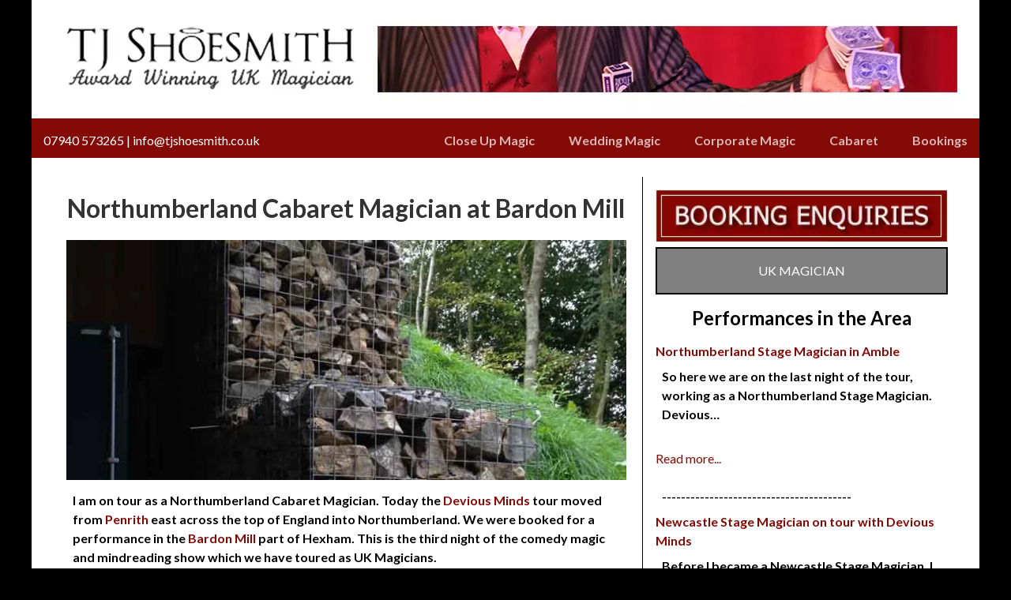

--- FILE ---
content_type: text/html; charset=UTF-8
request_url: https://tjshoesmith.co.uk/uk-magician/northumberland-magician/northumberland-cabaret-magician
body_size: 11096
content:
<!DOCTYPE html>

<html lang="en-GB">

    <head>

    <!-- Google Tag Manager -->
<script>(function(w,d,s,l,i){w[l]=w[l]||[];w[l].push({'gtm.start':
new Date().getTime(),event:'gtm.js'});var f=d.getElementsByTagName(s)[0],
j=d.createElement(s),dl=l!='dataLayer'?'&l='+l:'';j.async=true;j.src=
'https://www.googletagmanager.com/gtm.js?id='+i+dl;f.parentNode.insertBefore(j,f);
})(window,document,'script','dataLayer','GTM-5HWGH73');</script>
<!-- End Google Tag Manager -->

    <meta charset="UTF-8">

    <title>Northumberland Cabaret Magician at Hexham Hall</title>
    

        <meta http-equiv="X-UA-Compatible" content="IE=edge">

        <!-- <title>TJ Shoesmith - Magician</title>

        <meta name="description" content="TJ Shoesmith Award Winning Cabaret and Close Up Magician"> -->

        <meta name="viewport" content="width=device-width, initial-scale=1">

       



        <meta name='robots' content='index, follow, max-image-preview:large, max-snippet:-1, max-video-preview:-1' />

	<!-- This site is optimized with the Yoast SEO plugin v26.8 - https://yoast.com/product/yoast-seo-wordpress/ -->
	<meta name="description" content="Award Winning Northumberland Cabaret Magician - TJ Shoesmith talks about Devious Minds Moves East toward Newcastle" />
	<link rel="canonical" href="https://tjshoesmith.co.uk/uk-magician/northumberland-magician/northumberland-cabaret-magician" />
	<meta property="og:locale" content="en_GB" />
	<meta property="og:type" content="article" />
	<meta property="og:title" content="Northumberland Cabaret Magician at Hexham Hall" />
	<meta property="og:description" content="Award Winning Northumberland Cabaret Magician - TJ Shoesmith talks about Devious Minds Moves East toward Newcastle" />
	<meta property="og:url" content="https://tjshoesmith.co.uk/uk-magician/northumberland-magician/northumberland-cabaret-magician" />
	<meta property="og:site_name" content="TJ Shoesmith Award Winning Magician" />
	<meta property="article:publisher" content="https://www.facebook.com/TjShoesmith/" />
	<meta property="article:modified_time" content="2023-09-30T21:03:37+00:00" />
	<meta property="og:image" content="https://tjshoesmith.co.uk/wp-content/uploads/2023/01/bardon-mill-northumberland.jpg" />
	<meta property="og:image:width" content="700" />
	<meta property="og:image:height" content="300" />
	<meta property="og:image:type" content="image/jpeg" />
	<meta name="twitter:card" content="summary_large_image" />
	<meta name="twitter:site" content="@timshoesmith" />
	<meta name="twitter:label1" content="Estimated reading time" />
	<meta name="twitter:data1" content="2 minutes" />
	<script type="application/ld+json" class="yoast-schema-graph">{"@context":"https://schema.org","@graph":[{"@type":"WebPage","@id":"https://tjshoesmith.co.uk/uk-magician/northumberland-magician/northumberland-cabaret-magician","url":"https://tjshoesmith.co.uk/uk-magician/northumberland-magician/northumberland-cabaret-magician","name":"Northumberland Cabaret Magician at Hexham Hall","isPartOf":{"@id":"https://tjshoesmith.co.uk/#website"},"primaryImageOfPage":{"@id":"https://tjshoesmith.co.uk/uk-magician/northumberland-magician/northumberland-cabaret-magician#primaryimage"},"image":{"@id":"https://tjshoesmith.co.uk/uk-magician/northumberland-magician/northumberland-cabaret-magician#primaryimage"},"thumbnailUrl":"https://tjshoesmith.co.uk/wp-content/uploads/2023/01/bardon-mill-northumberland.jpg","datePublished":"2023-01-23T16:46:33+00:00","dateModified":"2023-09-30T21:03:37+00:00","description":"Award Winning Northumberland Cabaret Magician - TJ Shoesmith talks about Devious Minds Moves East toward Newcastle","breadcrumb":{"@id":"https://tjshoesmith.co.uk/uk-magician/northumberland-magician/northumberland-cabaret-magician#breadcrumb"},"inLanguage":"en-GB","potentialAction":[{"@type":"ReadAction","target":["https://tjshoesmith.co.uk/uk-magician/northumberland-magician/northumberland-cabaret-magician"]}]},{"@type":"ImageObject","inLanguage":"en-GB","@id":"https://tjshoesmith.co.uk/uk-magician/northumberland-magician/northumberland-cabaret-magician#primaryimage","url":"https://tjshoesmith.co.uk/wp-content/uploads/2023/01/bardon-mill-northumberland.jpg","contentUrl":"https://tjshoesmith.co.uk/wp-content/uploads/2023/01/bardon-mill-northumberland.jpg","width":700,"height":300,"caption":"Northumberland cabaret magician at Bardon Mill"},{"@type":"BreadcrumbList","@id":"https://tjshoesmith.co.uk/uk-magician/northumberland-magician/northumberland-cabaret-magician#breadcrumb","itemListElement":[{"@type":"ListItem","position":1,"name":"Home","item":"https://tjshoesmith.co.uk/"},{"@type":"ListItem","position":2,"name":"UK Magician TJ Shoesmith for Hire","item":"https://tjshoesmith.co.uk/uk-magician"},{"@type":"ListItem","position":3,"name":"Northumberland Magician for Hire","item":"https://tjshoesmith.co.uk/uk-magician/northumberland-magician"},{"@type":"ListItem","position":4,"name":"Northumberland Cabaret Magician at Bardon Mill"}]},{"@type":"WebSite","@id":"https://tjshoesmith.co.uk/#website","url":"https://tjshoesmith.co.uk/","name":"TJ Shoesmith Award Winning Magician","description":"Magic for Corporate and Private Events","publisher":{"@id":"https://tjshoesmith.co.uk/#/schema/person/96ba14e3ac25c7aaf1a2b8fbf26032cf"},"potentialAction":[{"@type":"SearchAction","target":{"@type":"EntryPoint","urlTemplate":"https://tjshoesmith.co.uk/?s={search_term_string}"},"query-input":{"@type":"PropertyValueSpecification","valueRequired":true,"valueName":"search_term_string"}}],"inLanguage":"en-GB"},{"@type":["Person","Organization"],"@id":"https://tjshoesmith.co.uk/#/schema/person/96ba14e3ac25c7aaf1a2b8fbf26032cf","name":"TJ Shoesmith","image":{"@type":"ImageObject","inLanguage":"en-GB","@id":"https://tjshoesmith.co.uk/#/schema/person/image/","url":"https://tjshoesmith.co.uk/wp-content/uploads/2022/06/tj-shoesmith-magician-favicon-ex-large.jpg","contentUrl":"https://tjshoesmith.co.uk/wp-content/uploads/2022/06/tj-shoesmith-magician-favicon-ex-large.jpg","width":144,"height":144,"caption":"TJ Shoesmith"},"logo":{"@id":"https://tjshoesmith.co.uk/#/schema/person/image/"},"description":"Posts by Tj Shoesmith Magician","sameAs":["http://tjshoesmith.co.uk","https://www.facebook.com/TjShoesmith/","https://www.instagram.com/tjshoesmith/","https://www.linkedin.com/in/timshoesmith/","https://x.com/timshoesmith"]}]}</script>
	<!-- / Yoast SEO plugin. -->


<link rel='dns-prefetch' href='//fonts.googleapis.com' />
<link rel="alternate" title="oEmbed (JSON)" type="application/json+oembed" href="https://tjshoesmith.co.uk/wp-json/oembed/1.0/embed?url=https%3A%2F%2Ftjshoesmith.co.uk%2Fuk-magician%2Fnorthumberland-magician%2Fnorthumberland-cabaret-magician" />
<link rel="alternate" title="oEmbed (XML)" type="text/xml+oembed" href="https://tjshoesmith.co.uk/wp-json/oembed/1.0/embed?url=https%3A%2F%2Ftjshoesmith.co.uk%2Fuk-magician%2Fnorthumberland-magician%2Fnorthumberland-cabaret-magician&#038;format=xml" />
<style id='wp-img-auto-sizes-contain-inline-css' type='text/css'>
img:is([sizes=auto i],[sizes^="auto," i]){contain-intrinsic-size:3000px 1500px}
/*# sourceURL=wp-img-auto-sizes-contain-inline-css */
</style>

<style id='wp-emoji-styles-inline-css' type='text/css'>

	img.wp-smiley, img.emoji {
		display: inline !important;
		border: none !important;
		box-shadow: none !important;
		height: 1em !important;
		width: 1em !important;
		margin: 0 0.07em !important;
		vertical-align: -0.1em !important;
		background: none !important;
		padding: 0 !important;
	}
/*# sourceURL=wp-emoji-styles-inline-css */
</style>
<link rel='stylesheet' id='wp-block-library-css' href='https://tjshoesmith.co.uk/wp-includes/css/dist/block-library/style.min.css?ver=6.9' type='text/css' media='all' />
<style id='wp-block-heading-inline-css' type='text/css'>
h1:where(.wp-block-heading).has-background,h2:where(.wp-block-heading).has-background,h3:where(.wp-block-heading).has-background,h4:where(.wp-block-heading).has-background,h5:where(.wp-block-heading).has-background,h6:where(.wp-block-heading).has-background{padding:1.25em 2.375em}h1.has-text-align-left[style*=writing-mode]:where([style*=vertical-lr]),h1.has-text-align-right[style*=writing-mode]:where([style*=vertical-rl]),h2.has-text-align-left[style*=writing-mode]:where([style*=vertical-lr]),h2.has-text-align-right[style*=writing-mode]:where([style*=vertical-rl]),h3.has-text-align-left[style*=writing-mode]:where([style*=vertical-lr]),h3.has-text-align-right[style*=writing-mode]:where([style*=vertical-rl]),h4.has-text-align-left[style*=writing-mode]:where([style*=vertical-lr]),h4.has-text-align-right[style*=writing-mode]:where([style*=vertical-rl]),h5.has-text-align-left[style*=writing-mode]:where([style*=vertical-lr]),h5.has-text-align-right[style*=writing-mode]:where([style*=vertical-rl]),h6.has-text-align-left[style*=writing-mode]:where([style*=vertical-lr]),h6.has-text-align-right[style*=writing-mode]:where([style*=vertical-rl]){rotate:180deg}
/*# sourceURL=https://tjshoesmith.co.uk/wp-includes/blocks/heading/style.min.css */
</style>
<style id='wp-block-paragraph-inline-css' type='text/css'>
.is-small-text{font-size:.875em}.is-regular-text{font-size:1em}.is-large-text{font-size:2.25em}.is-larger-text{font-size:3em}.has-drop-cap:not(:focus):first-letter{float:left;font-size:8.4em;font-style:normal;font-weight:100;line-height:.68;margin:.05em .1em 0 0;text-transform:uppercase}body.rtl .has-drop-cap:not(:focus):first-letter{float:none;margin-left:.1em}p.has-drop-cap.has-background{overflow:hidden}:root :where(p.has-background){padding:1.25em 2.375em}:where(p.has-text-color:not(.has-link-color)) a{color:inherit}p.has-text-align-left[style*="writing-mode:vertical-lr"],p.has-text-align-right[style*="writing-mode:vertical-rl"]{rotate:180deg}
/*# sourceURL=https://tjshoesmith.co.uk/wp-includes/blocks/paragraph/style.min.css */
</style>
<style id='global-styles-inline-css' type='text/css'>
:root{--wp--preset--aspect-ratio--square: 1;--wp--preset--aspect-ratio--4-3: 4/3;--wp--preset--aspect-ratio--3-4: 3/4;--wp--preset--aspect-ratio--3-2: 3/2;--wp--preset--aspect-ratio--2-3: 2/3;--wp--preset--aspect-ratio--16-9: 16/9;--wp--preset--aspect-ratio--9-16: 9/16;--wp--preset--color--black: #000000;--wp--preset--color--cyan-bluish-gray: #abb8c3;--wp--preset--color--white: #ffffff;--wp--preset--color--pale-pink: #f78da7;--wp--preset--color--vivid-red: #cf2e2e;--wp--preset--color--luminous-vivid-orange: #ff6900;--wp--preset--color--luminous-vivid-amber: #fcb900;--wp--preset--color--light-green-cyan: #7bdcb5;--wp--preset--color--vivid-green-cyan: #00d084;--wp--preset--color--pale-cyan-blue: #8ed1fc;--wp--preset--color--vivid-cyan-blue: #0693e3;--wp--preset--color--vivid-purple: #9b51e0;--wp--preset--gradient--vivid-cyan-blue-to-vivid-purple: linear-gradient(135deg,rgb(6,147,227) 0%,rgb(155,81,224) 100%);--wp--preset--gradient--light-green-cyan-to-vivid-green-cyan: linear-gradient(135deg,rgb(122,220,180) 0%,rgb(0,208,130) 100%);--wp--preset--gradient--luminous-vivid-amber-to-luminous-vivid-orange: linear-gradient(135deg,rgb(252,185,0) 0%,rgb(255,105,0) 100%);--wp--preset--gradient--luminous-vivid-orange-to-vivid-red: linear-gradient(135deg,rgb(255,105,0) 0%,rgb(207,46,46) 100%);--wp--preset--gradient--very-light-gray-to-cyan-bluish-gray: linear-gradient(135deg,rgb(238,238,238) 0%,rgb(169,184,195) 100%);--wp--preset--gradient--cool-to-warm-spectrum: linear-gradient(135deg,rgb(74,234,220) 0%,rgb(151,120,209) 20%,rgb(207,42,186) 40%,rgb(238,44,130) 60%,rgb(251,105,98) 80%,rgb(254,248,76) 100%);--wp--preset--gradient--blush-light-purple: linear-gradient(135deg,rgb(255,206,236) 0%,rgb(152,150,240) 100%);--wp--preset--gradient--blush-bordeaux: linear-gradient(135deg,rgb(254,205,165) 0%,rgb(254,45,45) 50%,rgb(107,0,62) 100%);--wp--preset--gradient--luminous-dusk: linear-gradient(135deg,rgb(255,203,112) 0%,rgb(199,81,192) 50%,rgb(65,88,208) 100%);--wp--preset--gradient--pale-ocean: linear-gradient(135deg,rgb(255,245,203) 0%,rgb(182,227,212) 50%,rgb(51,167,181) 100%);--wp--preset--gradient--electric-grass: linear-gradient(135deg,rgb(202,248,128) 0%,rgb(113,206,126) 100%);--wp--preset--gradient--midnight: linear-gradient(135deg,rgb(2,3,129) 0%,rgb(40,116,252) 100%);--wp--preset--font-size--small: 13px;--wp--preset--font-size--medium: 20px;--wp--preset--font-size--large: 36px;--wp--preset--font-size--x-large: 42px;--wp--preset--spacing--20: 0.44rem;--wp--preset--spacing--30: 0.67rem;--wp--preset--spacing--40: 1rem;--wp--preset--spacing--50: 1.5rem;--wp--preset--spacing--60: 2.25rem;--wp--preset--spacing--70: 3.38rem;--wp--preset--spacing--80: 5.06rem;--wp--preset--shadow--natural: 6px 6px 9px rgba(0, 0, 0, 0.2);--wp--preset--shadow--deep: 12px 12px 50px rgba(0, 0, 0, 0.4);--wp--preset--shadow--sharp: 6px 6px 0px rgba(0, 0, 0, 0.2);--wp--preset--shadow--outlined: 6px 6px 0px -3px rgb(255, 255, 255), 6px 6px rgb(0, 0, 0);--wp--preset--shadow--crisp: 6px 6px 0px rgb(0, 0, 0);}:where(.is-layout-flex){gap: 0.5em;}:where(.is-layout-grid){gap: 0.5em;}body .is-layout-flex{display: flex;}.is-layout-flex{flex-wrap: wrap;align-items: center;}.is-layout-flex > :is(*, div){margin: 0;}body .is-layout-grid{display: grid;}.is-layout-grid > :is(*, div){margin: 0;}:where(.wp-block-columns.is-layout-flex){gap: 2em;}:where(.wp-block-columns.is-layout-grid){gap: 2em;}:where(.wp-block-post-template.is-layout-flex){gap: 1.25em;}:where(.wp-block-post-template.is-layout-grid){gap: 1.25em;}.has-black-color{color: var(--wp--preset--color--black) !important;}.has-cyan-bluish-gray-color{color: var(--wp--preset--color--cyan-bluish-gray) !important;}.has-white-color{color: var(--wp--preset--color--white) !important;}.has-pale-pink-color{color: var(--wp--preset--color--pale-pink) !important;}.has-vivid-red-color{color: var(--wp--preset--color--vivid-red) !important;}.has-luminous-vivid-orange-color{color: var(--wp--preset--color--luminous-vivid-orange) !important;}.has-luminous-vivid-amber-color{color: var(--wp--preset--color--luminous-vivid-amber) !important;}.has-light-green-cyan-color{color: var(--wp--preset--color--light-green-cyan) !important;}.has-vivid-green-cyan-color{color: var(--wp--preset--color--vivid-green-cyan) !important;}.has-pale-cyan-blue-color{color: var(--wp--preset--color--pale-cyan-blue) !important;}.has-vivid-cyan-blue-color{color: var(--wp--preset--color--vivid-cyan-blue) !important;}.has-vivid-purple-color{color: var(--wp--preset--color--vivid-purple) !important;}.has-black-background-color{background-color: var(--wp--preset--color--black) !important;}.has-cyan-bluish-gray-background-color{background-color: var(--wp--preset--color--cyan-bluish-gray) !important;}.has-white-background-color{background-color: var(--wp--preset--color--white) !important;}.has-pale-pink-background-color{background-color: var(--wp--preset--color--pale-pink) !important;}.has-vivid-red-background-color{background-color: var(--wp--preset--color--vivid-red) !important;}.has-luminous-vivid-orange-background-color{background-color: var(--wp--preset--color--luminous-vivid-orange) !important;}.has-luminous-vivid-amber-background-color{background-color: var(--wp--preset--color--luminous-vivid-amber) !important;}.has-light-green-cyan-background-color{background-color: var(--wp--preset--color--light-green-cyan) !important;}.has-vivid-green-cyan-background-color{background-color: var(--wp--preset--color--vivid-green-cyan) !important;}.has-pale-cyan-blue-background-color{background-color: var(--wp--preset--color--pale-cyan-blue) !important;}.has-vivid-cyan-blue-background-color{background-color: var(--wp--preset--color--vivid-cyan-blue) !important;}.has-vivid-purple-background-color{background-color: var(--wp--preset--color--vivid-purple) !important;}.has-black-border-color{border-color: var(--wp--preset--color--black) !important;}.has-cyan-bluish-gray-border-color{border-color: var(--wp--preset--color--cyan-bluish-gray) !important;}.has-white-border-color{border-color: var(--wp--preset--color--white) !important;}.has-pale-pink-border-color{border-color: var(--wp--preset--color--pale-pink) !important;}.has-vivid-red-border-color{border-color: var(--wp--preset--color--vivid-red) !important;}.has-luminous-vivid-orange-border-color{border-color: var(--wp--preset--color--luminous-vivid-orange) !important;}.has-luminous-vivid-amber-border-color{border-color: var(--wp--preset--color--luminous-vivid-amber) !important;}.has-light-green-cyan-border-color{border-color: var(--wp--preset--color--light-green-cyan) !important;}.has-vivid-green-cyan-border-color{border-color: var(--wp--preset--color--vivid-green-cyan) !important;}.has-pale-cyan-blue-border-color{border-color: var(--wp--preset--color--pale-cyan-blue) !important;}.has-vivid-cyan-blue-border-color{border-color: var(--wp--preset--color--vivid-cyan-blue) !important;}.has-vivid-purple-border-color{border-color: var(--wp--preset--color--vivid-purple) !important;}.has-vivid-cyan-blue-to-vivid-purple-gradient-background{background: var(--wp--preset--gradient--vivid-cyan-blue-to-vivid-purple) !important;}.has-light-green-cyan-to-vivid-green-cyan-gradient-background{background: var(--wp--preset--gradient--light-green-cyan-to-vivid-green-cyan) !important;}.has-luminous-vivid-amber-to-luminous-vivid-orange-gradient-background{background: var(--wp--preset--gradient--luminous-vivid-amber-to-luminous-vivid-orange) !important;}.has-luminous-vivid-orange-to-vivid-red-gradient-background{background: var(--wp--preset--gradient--luminous-vivid-orange-to-vivid-red) !important;}.has-very-light-gray-to-cyan-bluish-gray-gradient-background{background: var(--wp--preset--gradient--very-light-gray-to-cyan-bluish-gray) !important;}.has-cool-to-warm-spectrum-gradient-background{background: var(--wp--preset--gradient--cool-to-warm-spectrum) !important;}.has-blush-light-purple-gradient-background{background: var(--wp--preset--gradient--blush-light-purple) !important;}.has-blush-bordeaux-gradient-background{background: var(--wp--preset--gradient--blush-bordeaux) !important;}.has-luminous-dusk-gradient-background{background: var(--wp--preset--gradient--luminous-dusk) !important;}.has-pale-ocean-gradient-background{background: var(--wp--preset--gradient--pale-ocean) !important;}.has-electric-grass-gradient-background{background: var(--wp--preset--gradient--electric-grass) !important;}.has-midnight-gradient-background{background: var(--wp--preset--gradient--midnight) !important;}.has-small-font-size{font-size: var(--wp--preset--font-size--small) !important;}.has-medium-font-size{font-size: var(--wp--preset--font-size--medium) !important;}.has-large-font-size{font-size: var(--wp--preset--font-size--large) !important;}.has-x-large-font-size{font-size: var(--wp--preset--font-size--x-large) !important;}
/*# sourceURL=global-styles-inline-css */
</style>

<style id='classic-theme-styles-inline-css' type='text/css'>
/*! This file is auto-generated */
.wp-block-button__link{color:#fff;background-color:#32373c;border-radius:9999px;box-shadow:none;text-decoration:none;padding:calc(.667em + 2px) calc(1.333em + 2px);font-size:1.125em}.wp-block-file__button{background:#32373c;color:#fff;text-decoration:none}
/*# sourceURL=/wp-includes/css/classic-themes.min.css */
</style>
<link rel='stylesheet' id='custom-google-fonts-css' href='//fonts.googleapis.com/css2?family=Lato%3Awght%40400%3B700&#038;display=swap&#038;ver=6.9' type='text/css' media='all' />
<link rel='stylesheet' id='bespoke-css-main-css' href='https://tjshoesmith.co.uk/wp-content/themes/bespoke-theme/build/bespoke.css?ver=6.9' type='text/css' media='all' />
<link rel="https://api.w.org/" href="https://tjshoesmith.co.uk/wp-json/" /><link rel="alternate" title="JSON" type="application/json" href="https://tjshoesmith.co.uk/wp-json/wp/v2/pages/1070" /><link rel="EditURI" type="application/rsd+xml" title="RSD" href="https://tjshoesmith.co.uk/xmlrpc.php?rsd" />
<meta name="generator" content="WordPress 6.9" />
<link rel='shortlink' href='https://tjshoesmith.co.uk/?p=1070' />
<link rel="icon" href="https://tjshoesmith.co.uk/wp-content/uploads/2022/06/cropped-tj-favicon-32x32.png" sizes="32x32" />
<link rel="icon" href="https://tjshoesmith.co.uk/wp-content/uploads/2022/06/cropped-tj-favicon-192x192.png" sizes="192x192" />
<link rel="apple-touch-icon" href="https://tjshoesmith.co.uk/wp-content/uploads/2022/06/cropped-tj-favicon-180x180.png" />
<meta name="msapplication-TileImage" content="https://tjshoesmith.co.uk/wp-content/uploads/2022/06/cropped-tj-favicon-270x270.png" />

    </head>

    <body>
         <!-- Google Tag Manager (noscript) -->
<noscript><iframe src="https://www.googletagmanager.com/ns.html?id=GTM-5HWGH73"
height="0" width="0" style="display:none;visibility:hidden"></iframe></noscript>
<!-- End Google Tag Manager (noscript) -->



    <div class="container">

      <header class="header">

         

         

            <div class="banner">

                <a href="https://tjshoesmith.co.uk/"> <img src="https://tjshoesmith.co.uk/wp-content/themes/bespoke-theme/images/tj-banner-2.webp" alt="tj shoesmith magician with cards"></a>

            </div>

              <div class="row align-items-center justify-content-between">

                  <div class="logo">

                    <a href="tel:07940573265">07940 573265</a> &#124; <a href="mailto:info@tjshoesmith.co.uk">info@tjshoesmith.co.uk</a>

                  </div>

                  <input type="checkbox" id="menu-hamburger">

                  <label for="menu-hamburger" class="nav-toggler">

                  <span></span>

                </label>

                  <nav class="nav">

                      <ul>
                        <!-- add class="active" -->

                          <li><a href="https://tjshoesmith.co.uk/close-up-magician" >Close Up Magic</a></li>

                          <li><a href="https://tjshoesmith.co.uk/wedding-magician">Wedding Magic</a></li>

                          <li><a href="https://tjshoesmith.co.uk/corporate-magician-for-hire">Corporate Magic</a></li>

                          <li><a href="https://tjshoesmith.co.uk/cabaret-magician">Cabaret</a></li>

                          <li><a href="https://tjshoesmith.co.uk/booking-enquiries">Bookings</a></li>

                      </ul>

                  </nav>

              </div>

        

      </header>

   
    <div class="main-content">

        <div class="page-main">
            <h1>Northumberland Cabaret Magician at Bardon Mill</h1>
            <img width="700" height="300" src="https://tjshoesmith.co.uk/wp-content/uploads/2023/01/bardon-mill-northumberland.jpg" class="attachment-post-thumbnail size-post-thumbnail wp-post-image" alt="Northumberland cabaret magician at Bardon Mill" decoding="async" fetchpriority="high" srcset="https://tjshoesmith.co.uk/wp-content/uploads/2023/01/bardon-mill-northumberland.jpg 700w, https://tjshoesmith.co.uk/wp-content/uploads/2023/01/bardon-mill-northumberland-300x129.jpg 300w" sizes="(max-width: 700px) 100vw, 700px" />
            
<p>I am on tour as a Northumberland Cabaret Magician. Today the <a href="https://tjshoesmith.co.uk/magic-entertainment/uk-magician-devious-minds">Devious Minds</a> tour moved from <a href="https://www.discoverpenrith.co.uk/" rel="nofollow">Penrith</a> east across the top of England into Northumberland. We were booked for a performance in the <a href="https://en.wikipedia.org/wiki/Bardon_Mill" rel="nofollow">Bardon Mill</a> part of Hexham. This is the third night of the comedy magic and mindreading show which we have toured as UK Magicians.</p>



<h2 class="wp-block-heading">The Venue</h2>



<p>Bardon Mill is a charming village in Northumberland, England. Nestled along the South Tyne River, it&#8217;s known for its picturesque countryside and proximity to <a href="https://hadrianswallcountry.co.uk/">Hadrian&#8217;s Wall</a>, a <a href="https://www.unesco.org/en" rel="nofollow">UNESCO</a> World Heritage Site. The village offers scenic walks, historical sites, and a welcoming community, making it a delightful destination for visitors and residents alike.</p>



<p>The magic show took place at the <a href="http://www.bardonmill-villagehall.co.uk/" rel="nofollow">Village Hall</a>. This newly renovated building has its official opening on the 19th of October, but we were privileged to be the first touring company to perform at the venue.</p>



<p>As you can see from the photographs, the hall has walls of caged stones. The building is carved into the hillside, and the roof has been laid with turf. Inside it is very modern with a beautiful glass front and excellent facilities.</p>



<p>A few minor features were yet to be installed, but this did not hinder the performance. We had a great night with a good-sized crowd.</p>



<h2 class="wp-block-heading">The Performance</h2>



<p>For me, the highlight was performing rope magic, <a href="https://tjshoesmith.co.uk/close-up-magician">close up</a>,  with a young German boy called Theo. My wife is German, and I am in the process of learning the language, but I found myself needing more vocabulary under pressure. I also performed a particular <a href="https://tjshoesmith.co.uk/theatrical-pickpocket">pickpocketing</a> routine for the first time.</p>



<p>We were always looked after by Geeta and her friends and enjoyed an excellent evening before driving off towards <a href="https://en.wikipedia.org/wiki/Newcastle_upon_Tyne" rel="nofollow">Newcastle</a> for the last leg of this short tour.</p>



<h2 class="wp-block-heading">To Book a Northumberland Cabaret Magician</h2>



<p>If you would like to book a <a href="https://tjshoesmith.co.uk/uk-magician/northumberland-magician">Northumberland</a> <a href="https://tjshoesmith.co.uk/cabaret-magician">Cabaret Magician</a> do visit our <a href="https://tjshoesmith.co.uk/booking-enquiries">booking page</a></p>
        </div>


        <aside class="page-sidebar">

            <a href="https://tjshoesmith.co.uk/booking-enquiries"> <img class="images" src="https://tjshoesmith.co.uk/wp-content/themes/bespoke-theme/./images/hire-magician-button.webp" alt="book a close up magician"></a>
            <a href="https://tjshoesmith.co.uk/uk-magician"><div class="uk-magician-button">UK MAGICIAN</div></a>

          
           




            




                 <!-- Creates list of child pages -->
            <h2>Performances in the Area</h2>                        <a href="https://tjshoesmith.co.uk/uk-magician/northumberland-magician/northumberland-stage-magician">
                            <!-- <h3> Amble Parish</h3> -->
                            <h3> Northumberland Stage Magician in Amble</h3>
                        </a>
                        <p>So here we are on the last night of the tour, working as a Northumberland Stage Magician. Devious&hellip;</p>
                        <img src=" " alt="">
                        <a href="https://tjshoesmith.co.uk/uk-magician/northumberland-magician/northumberland-stage-magician">Read more...</p></a>
                       
                        <P>----------------------------------------</P>
                                            <a href="https://tjshoesmith.co.uk/uk-magician/northumberland-magician/newcastle-stage-magician">
                            <!-- <h3> Memorial Hall</h3> -->
                            <h3> Newcastle Stage Magician on tour with Devious Minds</h3>
                        </a>
                        <p>Before I became a Newcastle Stage Magician, I spent three years in and around the city while doing&hellip;</p>
                        <img src=" https://tjshoesmith.co.uk/wp-content/uploads/2023/01/new-hartley-magic-show-300x129.jpg" alt="Newcastle Stage Magician at the Memorial Hall">
                        <a href="https://tjshoesmith.co.uk/uk-magician/northumberland-magician/newcastle-stage-magician">Read more...</p></a>
                       
                        <P>----------------------------------------</P>
                                            <a href="https://tjshoesmith.co.uk/uk-magician/northumberland-magician/northumberland-cabaret-magician">
                            <!-- <h3> Bardon Mill</h3> -->
                            <h3> Northumberland Cabaret Magician at Bardon Mill</h3>
                        </a>
                        <p>I am on tour as a Northumberland Cabaret Magician. Today the Devious Minds tour moved from Penrith east&hellip;</p>
                        <img src=" https://tjshoesmith.co.uk/wp-content/uploads/2023/01/bardon-mill-northumberland-300x129.jpg" alt="Northumberland cabaret magician at Bardon Mill">
                        <a href="https://tjshoesmith.co.uk/uk-magician/northumberland-magician/northumberland-cabaret-magician">Read more...</p></a>
                       
                        <P>----------------------------------------</P>
                    
                    <span aria-current="page" class="page-numbers current">1</span>
<a class="page-numbers" href="https://tjshoesmith.co.uk/uk-magician/northumberland-magician/northumberland-cabaret-magician/page/2">2</a>
<a class="next page-numbers" href="https://tjshoesmith.co.uk/uk-magician/northumberland-magician/northumberland-cabaret-magician/page/2">Next &raquo;</a>
           




        </aside>



    </div>








    <script type="speculationrules">
{"prefetch":[{"source":"document","where":{"and":[{"href_matches":"/*"},{"not":{"href_matches":["/wp-*.php","/wp-admin/*","/wp-content/uploads/*","/wp-content/*","/wp-content/plugins/*","/wp-content/themes/bespoke-theme/*","/*\\?(.+)"]}},{"not":{"selector_matches":"a[rel~=\"nofollow\"]"}},{"not":{"selector_matches":".no-prefetch, .no-prefetch a"}}]},"eagerness":"conservative"}]}
</script>
<script id="wp-emoji-settings" type="application/json">
{"baseUrl":"https://s.w.org/images/core/emoji/17.0.2/72x72/","ext":".png","svgUrl":"https://s.w.org/images/core/emoji/17.0.2/svg/","svgExt":".svg","source":{"concatemoji":"https://tjshoesmith.co.uk/wp-includes/js/wp-emoji-release.min.js?ver=6.9"}}
</script>
<script type="module">
/* <![CDATA[ */
/*! This file is auto-generated */
const a=JSON.parse(document.getElementById("wp-emoji-settings").textContent),o=(window._wpemojiSettings=a,"wpEmojiSettingsSupports"),s=["flag","emoji"];function i(e){try{var t={supportTests:e,timestamp:(new Date).valueOf()};sessionStorage.setItem(o,JSON.stringify(t))}catch(e){}}function c(e,t,n){e.clearRect(0,0,e.canvas.width,e.canvas.height),e.fillText(t,0,0);t=new Uint32Array(e.getImageData(0,0,e.canvas.width,e.canvas.height).data);e.clearRect(0,0,e.canvas.width,e.canvas.height),e.fillText(n,0,0);const a=new Uint32Array(e.getImageData(0,0,e.canvas.width,e.canvas.height).data);return t.every((e,t)=>e===a[t])}function p(e,t){e.clearRect(0,0,e.canvas.width,e.canvas.height),e.fillText(t,0,0);var n=e.getImageData(16,16,1,1);for(let e=0;e<n.data.length;e++)if(0!==n.data[e])return!1;return!0}function u(e,t,n,a){switch(t){case"flag":return n(e,"\ud83c\udff3\ufe0f\u200d\u26a7\ufe0f","\ud83c\udff3\ufe0f\u200b\u26a7\ufe0f")?!1:!n(e,"\ud83c\udde8\ud83c\uddf6","\ud83c\udde8\u200b\ud83c\uddf6")&&!n(e,"\ud83c\udff4\udb40\udc67\udb40\udc62\udb40\udc65\udb40\udc6e\udb40\udc67\udb40\udc7f","\ud83c\udff4\u200b\udb40\udc67\u200b\udb40\udc62\u200b\udb40\udc65\u200b\udb40\udc6e\u200b\udb40\udc67\u200b\udb40\udc7f");case"emoji":return!a(e,"\ud83e\u1fac8")}return!1}function f(e,t,n,a){let r;const o=(r="undefined"!=typeof WorkerGlobalScope&&self instanceof WorkerGlobalScope?new OffscreenCanvas(300,150):document.createElement("canvas")).getContext("2d",{willReadFrequently:!0}),s=(o.textBaseline="top",o.font="600 32px Arial",{});return e.forEach(e=>{s[e]=t(o,e,n,a)}),s}function r(e){var t=document.createElement("script");t.src=e,t.defer=!0,document.head.appendChild(t)}a.supports={everything:!0,everythingExceptFlag:!0},new Promise(t=>{let n=function(){try{var e=JSON.parse(sessionStorage.getItem(o));if("object"==typeof e&&"number"==typeof e.timestamp&&(new Date).valueOf()<e.timestamp+604800&&"object"==typeof e.supportTests)return e.supportTests}catch(e){}return null}();if(!n){if("undefined"!=typeof Worker&&"undefined"!=typeof OffscreenCanvas&&"undefined"!=typeof URL&&URL.createObjectURL&&"undefined"!=typeof Blob)try{var e="postMessage("+f.toString()+"("+[JSON.stringify(s),u.toString(),c.toString(),p.toString()].join(",")+"));",a=new Blob([e],{type:"text/javascript"});const r=new Worker(URL.createObjectURL(a),{name:"wpTestEmojiSupports"});return void(r.onmessage=e=>{i(n=e.data),r.terminate(),t(n)})}catch(e){}i(n=f(s,u,c,p))}t(n)}).then(e=>{for(const n in e)a.supports[n]=e[n],a.supports.everything=a.supports.everything&&a.supports[n],"flag"!==n&&(a.supports.everythingExceptFlag=a.supports.everythingExceptFlag&&a.supports[n]);var t;a.supports.everythingExceptFlag=a.supports.everythingExceptFlag&&!a.supports.flag,a.supports.everything||((t=a.source||{}).concatemoji?r(t.concatemoji):t.wpemoji&&t.twemoji&&(r(t.twemoji),r(t.wpemoji)))});
//# sourceURL=https://tjshoesmith.co.uk/wp-includes/js/wp-emoji-loader.min.js
/* ]]> */
</script>
<footer>
    <hr>
    <div class="footer-div">

        <h3>MORE THAN JUST A MAGICIAN – AN ENTERTAINER</h3>

        <p class="footer-p">TJ is not just a Close Up Magician, but has spent the last 10 years perfecting his art as a <a href="https://tjshoesmith.co.uk/theatrical-pickpocket"> Theatrical Pickpocket</a>. TJ's skilled performances are guaranteed to amaze and raise a laugh with the audience.</p>

        <p class="footer-p">When it comes to searching for a Magician to hire in the UK, it can often be daunting, with so many acts advertising. How do you know what you are getting?</p>

        <p class="footer-p">Read some of the commonly asked questions in our Magicians for Hire <a href="https://tjshoesmith.co.uk/faq">FAQ</a> page.</p>

    </div>

    <div class="footer-div">

        <h3>AWARD WINNING CLOSE UP MAGICIAN</h3>

        <p class="footer-p">TJ has 20 years experience as a Close Up Magician and is a member of the Inner Magic Circle &#40;gold star&#41;. Based in St Albans, TJ covers the whole UK and also works abroad as a Magician for Hire.</p>

        <p class="footer-p">TJ's act is an ideal Magic Entertainer for Private Parties, Weddings, Business Events and even Public Performances.</p>

        <p class="footer-p">To make an enquiry, go to <a href="https://tjshoesmith.co.uk/booking-enquiries">Bookings</a></p>

    </div>

    <div class="footer-div">

        <h3>Other Pages</h3>
        <div class="menu-footer-menu-container"><ul id="menu-footer-menu" class="menu"><li id="menu-item-87" class="menu-item menu-item-type-post_type menu-item-object-page current-page-ancestor menu-item-87"><a href="https://tjshoesmith.co.uk/uk-magician">UK Magician</a></li>
<li id="menu-item-88" class="menu-item menu-item-type-post_type menu-item-object-page menu-item-88"><a href="https://tjshoesmith.co.uk/about">About – Tj Shoesmith</a></li>
<li id="menu-item-89" class="menu-item menu-item-type-post_type menu-item-object-page menu-item-89"><a href="https://tjshoesmith.co.uk/faq">Frequently Asked Questions</a></li>
<li id="menu-item-91" class="menu-item menu-item-type-post_type menu-item-object-page menu-item-91"><a href="https://tjshoesmith.co.uk/tv-magician">TV Magician</a></li>
<li id="menu-item-92" class="menu-item menu-item-type-post_type menu-item-object-page menu-item-92"><a href="https://tjshoesmith.co.uk/magic-castle">The Magic Castle</a></li>
<li id="menu-item-93" class="menu-item menu-item-type-post_type menu-item-object-page menu-item-93"><a href="https://tjshoesmith.co.uk/magician-film">Video Magic</a></li>
<li id="menu-item-94" class="menu-item menu-item-type-post_type menu-item-object-page menu-item-94"><a href="https://tjshoesmith.co.uk/theatrical-pickpocket">Comedy Pickpocket</a></li>
<li id="menu-item-95" class="menu-item menu-item-type-post_type menu-item-object-page menu-item-privacy-policy menu-item-95"><a rel="privacy-policy" href="https://tjshoesmith.co.uk/privacy-policy">Privacy Policy</a></li>
<li id="menu-item-96" class="menu-item menu-item-type-post_type menu-item-object-page menu-item-96"><a href="https://tjshoesmith.co.uk/blog">Blog</a></li>
</ul></div>




    </div>

</footer>
</div>
</body>

</html>

<!-- Page cached by LiteSpeed Cache 7.7 on 2026-01-31 07:21:23 -->

--- FILE ---
content_type: text/css
request_url: https://tjshoesmith.co.uk/wp-content/themes/bespoke-theme/build/bespoke.css?ver=6.9
body_size: 1748
content:
:root {

    --color-1: #840A06;

}

body {

    line-height: 1.5;

    font-family: 'Lato', sans-serif;

    background-color: black;  

}



* {

    box-sizing: border-box;

    margin: 0;

    padding: 0;

}

img{
    width: 100%;
    height: auto;
}

/* BANNER--------------*/

.banner img {

                width:100%;

                height:100%;

            }



/* MENU--------------*/

a {

    text-decoration: none;
    color: var(--color-1);

}



ul {

    list-style: none;

}



.container {

    max-width: 1200px;

    margin: auto;

    background-color: white;

}



.row {

    display: flex;

    flex-wrap: wrap;

}



.align-items-center {

    align-items: center;

}



.justify-content-between {

    justify-content: space-between;

}



.header {

    background-color: var(--color-1);

    padding: 0 0;

    position: relative;

}



/* header */





.header .logo,

.header .nav {

    padding: 0 15px;

}



.header .logo a,

.header .logo {

    font-size: 16px;

    color: #fff;

}



.header .nav ul li {

    display: inline-block;

    margin-left: 40px;

}



.header .nav ul li a {

    display: block;

    font-size: 16px;

    padding: 10px 0;

    color: rgb(255, 255, 255, 0.7);

    text-transform: capitalize;

    transition: all 0.5s ease;

}



.header .nav ul li a:hover,

.header .nav ul li a.active {

    color: #fff;

}

.header #menu-hamburger {

    position: absolute;

    opacity: 0;

    pointer-events: none;

}

.nav-toggler {

    height: 34px;

    width: 44px;

    background-color: #fff;

    border-radius: 4px;

    cursor: pointer;

    display: none;

    align-items: center;

    justify-content: center;

    margin-right: 15px;

}



.nav-toggler span {

    display: block;

    height: 2px;

    width: 20px;

    background-color: var(--color-1);

    position: relative;

}

.nav-toggler span::before,

.nav-toggler span::after {

    content: '';

    position: absolute;

    width: 100%;

    height: 100%;

    background-color: var(--color-1);

    left: 0;

}



.nav-toggler span::before {

    top: -6px;

}

.nav-toggler span::after {

    top: 6px;

}



/* body */



/*BODY OF WEBSITE */



.main-content {



    display: flex;

  

    margin: auto;

  

    padding: 1.5rem;

  

     

  

  }

  

  .page-main {

  

      

  

      width: 65%;

  

      padding: 0 20px;

  

  }

  

  section {

  

      padding: 0.5em 0;

  

  }

  

  h1 {

  

      text-align: center;

  

      color: #333;

  

      font-family: Lato;

  

      font-size: 2em;

  

      padding: 0.5em 0;

  

  }

  

  h2 {

  

      text-align: center;

  

      padding: 0.5em 0;

  

  }

  h3 {
    color: var(--color-1);
    font-size: 1em;
  }

  

  p {

  

      font-family: Lato;

  

      font-weight: 700;

  

      font-size: 1em;

  

      padding: .5em;

  

  }

  

  .blockquote {

  

      padding: 1em;

      border: 2px var(--color-1) solid;

      font-style: italic;

  

  }

  

  section {

  

      border-bottom: 2px #840A06 solid;

  

      padding: 1em 0;

  

  }

  

  figure {

  

      padding: 1em;

  

  }

  

  figcaption {

  

      text-align: center;

  

      font-weight: bold;

  

      padding-top: .5em;

  

  }

  

  .testimonial-figure {

  

      border: 2px solid black;

  

  }

  

  .testimonial-section {

  

      border: 2px solid black;

  

      margin: 2rem;

  

  }

  

  .img-logo {

  

      float: right;

  

      width: 50px;

  

     

  

      

  

  }

  

  .iframe-container {

  

      position: relative;

  

    overflow: hidden;

  

    width: 100%;

  

    padding-top: 56.25%; /* 16:9 Aspect Ratio (divide 9 by 16 = 0.5625) */

  

  }

  

  

  

  .responsive-iframe {

  

      position: absolute;

  

      top: 0;

  

      left: 0;

  

      bottom: 0;

  

      right: 0;

  

      width: 100%;

  

      height: 100%;

  

      border: none;

  

    }

  

  

  

  

  

  

  

  

  

  

  

  

  

  

  

  .call-action {

  

      background-color: #f2efef;

  

      border-top: 4px solid #840A06;

  

      padding: 2rem;

  

  }

  

  .home-page-button {

  

      float: right;

  

      padding: 1rem;

  

      background-color: #6e981f;

  

      font-weight: bold;

  

  }

  

  

  

  

  

  

  

  

  

  .images {

  

      width: 100%;

  

  }

  

  .unordered-list-div {

  

      padding: 0 20px;

  

  }

  

  li {

  

      font-family: Lato;

  

      font-weight: 700;

  

      font-size: 1rem;

  

  }

  

  .latest-news-div {

  

      display: flex;
      padding: 1rem;
      border: 1px solid var(--color-1);

      justify-content: space-between;

  

  }

  

  .latest-news-image-container {
     
      padding: 5px;
  } 

  

  

  

  .latest-news-image {

  

      width: 100%;

  

  }

  

  .latest-news-container-h3 {

  

      color: #840A06;

  

      font-size: 1rem;

  

  }

  

  .accepting-bookings-div {

  

      text-align: center;

  

      border: 1px dotted black;

  

      margin: 0 3rem;

  

  }

  

  /* Aside __________________________________________ */
  .menu-counties-container {
    padding: 1rem;
    border: 2px solid black;
    border-radius: 25px;
    background: gray;

  }
  #menu-counties {
    background: grey;
    color: white;
    text-align: center;
   
  }
  #menu-counties a {
    color: white;
  }

  #menu-counties a:hover {
    color: #840A06;
  }


  .page-sidebar {

  

      

  

    width:35%;

  

     border-left: 1px black solid;

  

     padding: 1rem;

  

  }

  

  article {

  

      border: 1px black solid;

  

      margin: 1em 0;

  

      padding: 1em;

  

  }

  

  article h3 {

  

      color: black;

  

      text-align: center;

  

      font-weight: bold;

  

  }

  

  article p {

  

      text-align: center;

  

      line-height: 1.5em;

  

  }

  

  .quote {

  

      text-align: left;

  

      font-style: italic;

  

  }

  

  .quote-person {
      font-weight: bold;
      text-align: left;
      margin-top: .5em;
  }


  .uk-magician-button {
    background: gray;
    color: white;
    width: auto;
    text-align: center;
    padding: 1rem;
    border: 2px solid black
  }

  .uk-magician-button:hover {
    background: lightgray;
    color: black;
  }
/* Footer */



footer {



    border-top: 1rem solid  lightgray;

    padding: 2rem;

    background-color: var(--color-1);

    display: flex;

    justify-content: space-between;

}



.footer-div {

    flex-basis: 0;

    flex: 1 1 0px;

    padding: 1rem;

}



.footer-div h3 {

    font-family: 'Lato';

    font-size: 13px;

    font-weight: 400;

    line-height: 1.5;

    letter-spacing: 0px;

    color: #ddd;

}



.footer-p {

    color:white;

    font-family: 'Lato';

    font-weight: 400;

    letter-spacing: 0px;

}



.footer-div a {

	color: white;

	font-weight: bold;

}


/* BLOG SECTION STYLING */

.meta-box {
    border: 2px solid var(--color-1);
    width: fit-content;
    font-style: italic;
    font-weight: bold;
}
.blogheadline {
    text-align: left;
}
.blogheadline a {
    font-size: 1em; 
}
.post-item {
    margin-bottom: 5.5em;
}


#map {
    height: 400px;
  }

@media(max-width: 1050px) {

    .nav-toggler {

        display: flex;

    }

    .header .nav {

        position: absolute;

        left: 0;

        top: 100%;

        width: 100%;

        background-color: var(--color-1);

        border-top: 1px solid rgb(255, 255, 255, 0.2);

        opacity: 0;

        visibility: hidden;

        z-index: 1;



    }

    .header .nav ul li {

        display: block;

        margin: 0;

    }

    .header #menu-hamburger:checked ~  .nav{

        opacity: 1;

        visibility: visible;

    } 

    .header #menu-hamburger:focus ~ .nav-toggler {

        box-shadow: 0 0 15 #000000;

    }

    .header #menu-hamburger:checked ~  .nav-toggler span {

       background-color: transparent; 

    }

    .header #menu-hamburger:checked ~  .nav-toggler span::before {

        top: 0;

        transform: rotate(45deg);

    }

    .header #menu-hamburger:checked ~  .nav-toggler span::after {

        top: 0;

        transform: rotate(-45deg);

    }



    .page-column1, .page-column2 {

        width: 100%;

    }

    footer {

        display: block;

    }

    .main-content {

        display: block;

    }

    .page-main {

        width: 100%;

    }

    .page-sidebar {

        width: 100%;

        border-left: none;

    }

    .latest-news-div {

        display: block;

    }

   

}